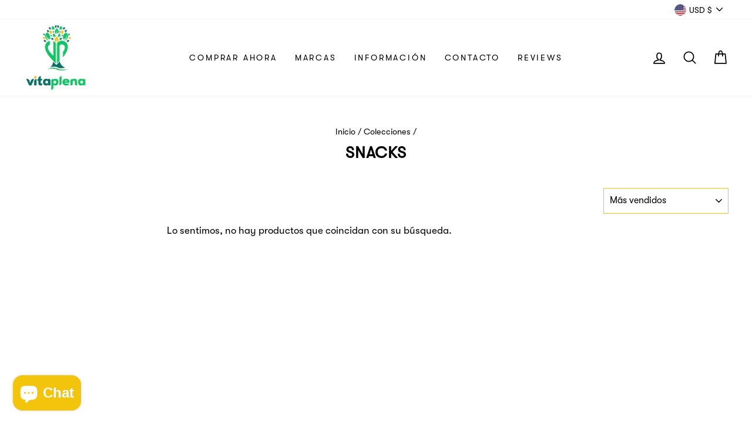

--- FILE ---
content_type: text/css
request_url: https://www.vitaplena.pr/cdn/shop/t/38/assets/bold-upsell-custom.css?v=150135899998303055901642621230
body_size: -664
content:
/*# sourceMappingURL=/cdn/shop/t/38/assets/bold-upsell-custom.css.map?v=150135899998303055901642621230 */


--- FILE ---
content_type: text/css
request_url: https://www.vitaplena.pr/cdn/shop/t/38/assets/mamuta-smarty-core.css?v=66426101008431612431642621264
body_size: 14
content:
#tiers ul{margin:0;padding:0;list-style:none}#tiers ul li{list-style:none;margin:0}#tiers{width:%;margin-top:px;margin-left:px;padding:.65rem .5rem}#tiers .mamuta-smarty-camp-hidden{visibility:hidden}#tiers .mamuta-smarty-camp-descr{text-align:;margin-bottom:1rem}#tiers .mamuta-smarty-camp-warning{margin-bottom:1rem}#tiers li.mamuta-smarty-camp-breaks{padding-top:.25rem}#tiers div.mamuta-smarty-camp-breaks{display:flex;justify-content:space-evenly}#tiers div.mamuta-smarty-camp-hidden-warning{display:flex;justify-content:center}#tiers div.mamuta-smarty-camp-breaks-prefix{margin-left:1.25rem}#tiers div.mamuta-smarty-camp-breaks-suffix{margin-right:1.25rem}.tierprice-cart-item-success-notes{width:100%}.tierprice-cart-item-success-notes>span:first-child{display:block}.tierprice-cart-item-success-notes>div:first-child{padding:.25rem 0 0 .25rem}.tierprice-cart-item-upsell-notes{width:100%}.tierprice-cart-item-upsell-notes>span:first-child{display:block}.tierprice-cart-item-upsell-notes>div:first-child{padding:0 0 .25rem .25rem}#tiers .mamuta-smarty-camp-row{column-count:3;column-width:auto;column-fill:balance}#tiers .mamuta-smarty-camp-row2{column-count:2;column-width:auto;column-fill:balance}#tiers .mamuta-smarty-camp-column{text-align:center;max-width:100%;border:1px solid rgba(0,0,0,.01)}#tiers .mamuta-smarty-camp-column span{vertical-align:middle}#tiers .mamuta-smarty-camp-row.mamuta-smarty-camp-some,#tiers .mamuta-smarty-camp-row2.mamuta-smarty-camp-some{display:flex;justify-content:center}#tiers,#tiers li.mamuta-smarty-camp-breaks{color:}#tiers,#tiers li.mamuta-smarty-camp-breaks{background-color:}#tiers h4{color:}#tiers h4{background-color:}.tierprice-cart-item-success-notes{color:}.tierprice-cart-item-success-notes{background-color:}.tierprice-cart-item-upsell-notes{color:}.tierprice-cart-item-upsell-notes{background-color:}#tiers .mamuta-smarty-camp-row:first-child,#tiers .mamuta-smarty-camp-row2:first-child{color:}#tiers .mamuta-smarty-camp-row:first-child,#tiers .mamuta-smarty-camp-row2:first-child{background-color:}#tiers{font-family:,;font-style:;font-weight:;font-size:px}#tiers h4{font-weight:;font-size:px}#tiers .mamuta-smarty-camp-breaks-value-bump{font-size:100%}.tierprice-cart-item-success-notes,.tierprice-cart-item-upsell-notes{font-family:,;font-style:;font-weight:;font-size:px}#tiers ul li{padding-bottom:.25rem;padding-top:.25rem}#tiers ul{border-color:}#tiers ul li{border-bottom:1px solid;border-color:inherit}#tiers ul li:first-child{border-top:1px solid;border-top-color:}#tiers ul li:last-child{border-bottom:1px solid;border-bottom-color:}#tiers ul li{border-left:1px solid;border-right:1px solid;border-color:}#tiers .mamuta-smarty-camp-row:first-child,#tiers .mamuta-smarty-camp-row2:first-child{border-top:1px solid;border-color:}#tiers .mamuta-smarty-camp-row:last-child,#tiers .mamuta-smarty-camp-row2:last-child{border-bottom:1px solid;border-color:}#tiers .mamuta-smarty-camp-row,#tiers .mamuta-smarty-camp-row2{border-top:1px solid;border-color:}#tiers .mamuta-smarty-camp-row,#tiers .mamuta-smarty-camp-row2{border-left:1px solid;border-right:1px solid;border-color:;column-rule:1px solid;column-rule-color:}
/*# sourceMappingURL=/cdn/shop/t/38/assets/mamuta-smarty-core.css.map?v=66426101008431612431642621264 */
